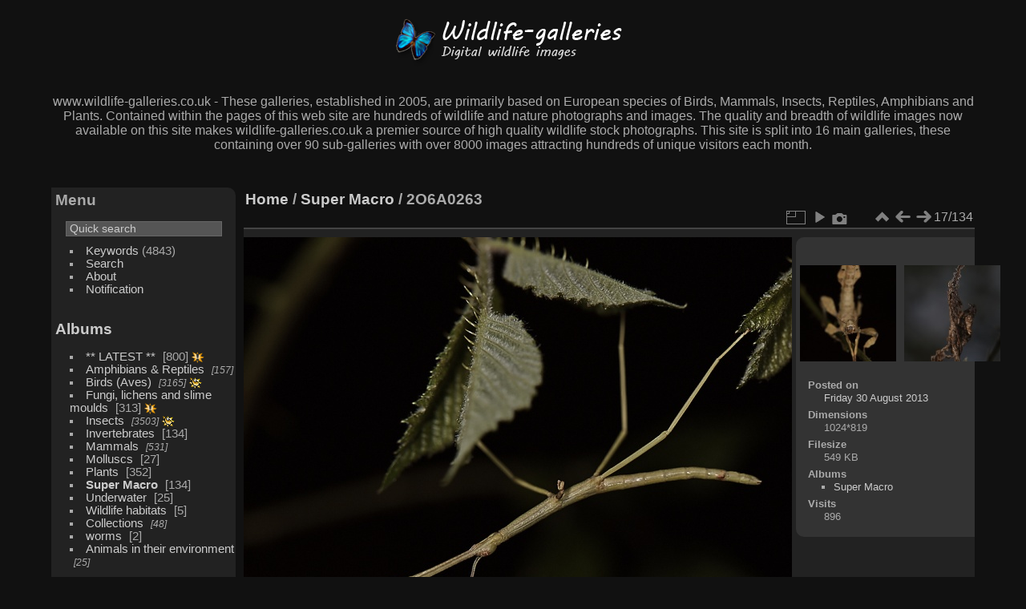

--- FILE ---
content_type: text/html; charset=utf-8
request_url: http://www.wildlife-galleries.co.uk/galleries/picture.php?/6640/category/84
body_size: 4475
content:
<!DOCTYPE html>
<html lang="en" dir="ltr">
<head>
<meta charset="utf-8">
<meta name="generator" content="Piwigo (aka PWG), see piwigo.org">

 
<meta name="description" content="2O6A0263 - 2O6A0263.jpg">

<title>2O6A0263 | wildlife-galleries.co.uk</title>
<link rel="shortcut icon" type="image/x-icon" href="themes/default/icon/favicon.ico">

<link rel="start" title="Home" href="/galleries/" >
<link rel="search" title="Search" href="search.php" >

<link rel="first" title="First" href="picture.php?/6623/category/84" ><link rel="prev" title="Previous" href="picture.php?/6639/category/84" ><link rel="next" title="Next" href="picture.php?/6641/category/84" ><link rel="last" title="Last" href="picture.php?/7662/category/84" ><link rel="up" title="Thumbnails" href="index.php?/category/84" >
<link rel="canonical" href="picture.php?/6640">

 
	<!--[if lt IE 7]>
		<link rel="stylesheet" type="text/css" href="themes/default/fix-ie5-ie6.css">
	<![endif]-->
	<!--[if IE 7]>
		<link rel="stylesheet" type="text/css" href="themes/default/fix-ie7.css">
	<![endif]-->
	

	<!--[if lt IE 8]>
		<link rel="stylesheet" type="text/css" href="themes/elegant/fix-ie7.css">
	<![endif]-->


<!-- BEGIN get_combined -->

<link rel="stylesheet" type="text/css" href="_data/combined/1huuone.css">


<!-- END get_combined -->

<!--[if lt IE 7]>
<script type="text/javascript" src="themes/default/js/pngfix.js"></script>
<![endif]-->

</head>

<body id="thePicturePage">

<div id="the_page">


<div id="theHeader"><br />
<img src="http://www.wildlife-galleries.co.uk/galleries/wild1.png" alt="Wildlife Galleries">


<p>www.wildlife-galleries.co.uk - These galleries, established in 2005, are primarily based on European species of Birds, Mammals, Insects, Reptiles, Amphibians and Plants. Contained within the pages of this web site are hundreds of wildlife and nature photographs and images. The quality and breadth of wildlife images now available on this site makes wildlife-galleries.co.uk a premier source of high quality wildlife stock photographs.



This site is split into 16 main galleries, these containing over 90 sub-galleries with over 8000 images attracting hundreds of unique visitors each month.</p></div>


<div id="menubar">
	<dl id="mbMenu">
<dt>Menu</dt>
<dd>
	<form action="qsearch.php" method="get" id="quicksearch" onsubmit="return this.q.value!='' && this.q.value!=qsearch_prompt;">
		<p style="margin:0;padding:0">
			<input type="text" name="q" id="qsearchInput" onfocus="if (value==qsearch_prompt) value='';" onblur="if (value=='') value=qsearch_prompt;" style="width:90%">
		</p>
	</form>
	<script type="text/javascript">var qsearch_prompt="Quick search";document.getElementById('qsearchInput').value=qsearch_prompt;</script>
	<ul><li><a href="tags.php" title="display available keywords">Keywords</a> (4843)</li><li><a href="search.php" title="search" rel="search">Search</a></li><li><a href="about.php" title="About this website">About</a></li><li><a href="notification.php" title="RSS feed" rel="nofollow">Notification</a></li></ul>
</dd>
	</dl>
	<dl id="mbCategories">
<dt>
	<a href="/galleries/?filter=start-recent-99" class="pwg-state-default pwg-button menubarFilter" title="display only recently posted photos" rel="nofollow"><span class="pwg-icon pwg-icon-filter"> </span></a>
	<a href="index.php?/categories">Albums</a>
</dt>
<dd>
  <ul>
    <li >
      <a href="index.php?/category/156"  title="800 photos in this album">** LATEST **</a>
      <span class="menuInfoCat badge" title="800 photos in this album">800</span>
      <img title="photos posted during the last 99 days" src="themes/default/icon/recent.png" class="icon" alt="(!)">
      </li>
    
    <li >
      <a href="index.php?/category/73"  title="157 photos in 2 sub-albums">Amphibians & Reptiles</a>
      <span class="menuInfoCatByChild badge" title="157 photos in 2 sub-albums">157</span>
      </li>
    
    <li >
      <a href="index.php?/category/90"  title="3165 photos in 37 sub-albums">Birds (Aves)</a>
      <span class="menuInfoCatByChild badge" title="3165 photos in 37 sub-albums">3165</span>
      <img title="photos posted during the last 99 days" src="themes/default/icon/recent_by_child.png" class="icon" alt="(!)">
      </li>
    
    <li >
      <a href="index.php?/category/128"  title="313 photos in this album">Fungi, lichens and slime moulds</a>
      <span class="menuInfoCat badge" title="313 photos in this album">313</span>
      <img title="photos posted during the last 99 days" src="themes/default/icon/recent.png" class="icon" alt="(!)">
      </li>
    
    <li >
      <a href="index.php?/category/4"  title="3503 photos in 75 sub-albums">Insects</a>
      <span class="menuInfoCatByChild badge" title="3503 photos in 75 sub-albums">3503</span>
      <img title="photos posted during the last 99 days" src="themes/default/icon/recent_by_child.png" class="icon" alt="(!)">
      </li>
    
    <li >
      <a href="index.php?/category/78"  title="41 photos in this album / 93 photos in 2 sub-albums">Invertebrates</a>
      <span class="menuInfoCat badge" title="41 photos in this album / 93 photos in 2 sub-albums">134</span>
      </li>
    
    <li >
      <a href="index.php?/category/129"  title="531 photos in 17 sub-albums">Mammals</a>
      <span class="menuInfoCatByChild badge" title="531 photos in 17 sub-albums">531</span>
      </li>
    
    <li >
      <a href="index.php?/category/88"  title="3 photos in this album / 24 photos in 1 sub-album">Molluscs</a>
      <span class="menuInfoCat badge" title="3 photos in this album / 24 photos in 1 sub-album">27</span>
      </li>
    
    <li >
      <a href="index.php?/category/1"  title="253 photos in this album / 99 photos in 2 sub-albums">Plants</a>
      <span class="menuInfoCat badge" title="253 photos in this album / 99 photos in 2 sub-albums">352</span>
      </li>
    
    <li class="selected">
      <a href="index.php?/category/84"  title="134 photos in this album">Super Macro</a>
      <span class="menuInfoCat badge" title="134 photos in this album">134</span>
      </li>
    
    <li >
      <a href="index.php?/category/76"  title="25 photos in this album">Underwater</a>
      <span class="menuInfoCat badge" title="25 photos in this album">25</span>
      </li>
    
    <li >
      <a href="index.php?/category/151"  title="5 photos in this album">Wildlife habitats</a>
      <span class="menuInfoCat badge" title="5 photos in this album">5</span>
      </li>
    
    <li >
      <a href="index.php?/category/80"  title="48 photos in 7 sub-albums">Collections</a>
      <span class="menuInfoCatByChild badge" title="48 photos in 7 sub-albums">48</span>
      </li>
    
    <li >
      <a href="index.php?/category/77"  title="2 photos in this album">worms</a>
      <span class="menuInfoCat badge" title="2 photos in this album">2</span>
      </li>
    
    <li >
      <a href="index.php?/category/85"  title="25 photos in 1 sub-album">Animals in their environment</a>
      <span class="menuInfoCatByChild badge" title="25 photos in 1 sub-album">25</span>
  </li></ul>

	<p class="totalImages">8381 photos</p>
</dd>
	</dl>
	<dl id="mbSpecials">
<dt>Specials</dt>
<dd>
	<ul><li><a href="index.php?/most_visited" title="display most visited photos">Most visited</a></li><li><a href="index.php?/recent_pics" title="display most recent photos">Recent photos</a></li><li><a href="index.php?/recent_cats" title="display recently updated albums">Recent albums</a></li><li><a href="random.php" title="display a set of random photos" rel="nofollow">Random photos</a></li><li><a href="index.php?/created-monthly-calendar" title="display each day with photos, month per month" rel="nofollow">Calendar</a></li></ul>
</dd>
	</dl>
	<dl id="mbRelatedCategories">
<dt>
	Related albums
</dt>
<dd>
  <ul>
    <li>
      Insects
      <span class="badge badgeCategories" title="sub-albums">1</span>
    <ul>
    <li>
      Beetles (Coleoptera)
      <span class="badge badgeCategories" title="sub-albums">1</span>
    <ul>
    <li>
      <a href="index.php?/category/84/160" title="">Ladybirds (Coccinellidae)</a>
      <span class="badge" title="1 photo">1</span>
  </li></ul></li></ul></li></ul>
</dd>
	</dl>
	<dl id="mbIdentification">
<dt>Identification</dt>
<dd>
<ul><li><a href="identification.php" rel="nofollow">Login</a></li></ul>
<form method="post" action="identification.php" id="quickconnect"><fieldset><legend>Quick connect</legend><div><label for="username">Username</label><br><input type="text" name="username" id="username" value="" style="width:99%"></div><div><label for="password">Password</label><br><input type="password" name="password" id="password" style="width:99%"></div><div><label for="remember_me"><input type="checkbox" name="remember_me" id="remember_me" value="1"> Auto login</label></div><div><input type="hidden" name="redirect" value="%2Fgalleries%2Fpicture.php%3F%2F6640%2Fcategory%2F84"><input type="submit" name="login" value="Submit"><span class="categoryActions"><a href="password.php" title="Forgotten your password?" class="pwg-state-default pwg-button"><span class="pwg-icon pwg-icon-lost-password"> </span></a></span></div></fieldset></form>
</dd>
	</dl>
</div><div id="menuSwitcher"></div>
<div id="content" class="contentWithMenu">



<div id="imageHeaderBar">
	<div class="browsePath">
		<a href="/galleries/">Home</a> / <a href="index.php?/category/84">Super Macro</a><span class="browsePathSeparator"> / </span><h2>2O6A0263</h2>
	</div>
</div>

<div id="imageToolBar">
<div class="imageNumber">17/134</div>
<div class="navigationButtons">
<a href="index.php?/category/84" title="Thumbnails" class="pwg-state-default pwg-button"><span class="pwg-icon pwg-icon-arrow-n"></span><span class="pwg-button-text">Thumbnails</span></a><a href="picture.php?/6639/category/84" title="Previous : 2O6A0262" class="pwg-state-default pwg-button"><span class="pwg-icon pwg-icon-arrow-w"></span><span class="pwg-button-text">Previous</span></a><a href="picture.php?/6641/category/84" title="Next : 2O6A0282" class="pwg-state-default pwg-button pwg-button-icon-right"><span class="pwg-icon pwg-icon-arrow-e"></span><span class="pwg-button-text">Next</span></a></div>

<div class="actionButtons">
<a id="derivativeSwitchLink" title="Photo sizes" class="pwg-state-default pwg-button" rel="nofollow"><span class="pwg-icon pwg-icon-sizes"></span><span class="pwg-button-text">Photo sizes</span></a><div id="derivativeSwitchBox" class="switchBox"><div class="switchBoxTitle">Photo sizes</div><span class="switchCheck" id="derivativeCheckedmedium">&#x2714; </span><a href="javascript:changeImgSrc('_data/i/galleries/sMacro/2O6A0263-me.jpg','medium','medium')">M - medium<span class="derivativeSizeDetails"> (742 x 594)</span></a><br><span class="switchCheck" id="derivativeCheckedlarge" style="visibility:hidden">&#x2714; </span><a href="javascript:changeImgSrc('_data/i/galleries/sMacro/2O6A0263-la.jpg','large','large')">L - large<span class="derivativeSizeDetails"> (945 x 756)</span></a><br><span class="switchCheck" id="derivativeCheckedOriginal" style="visibility:hidden">&#x2714; </span><a href="javascript:changeImgSrc('./galleries/sMacro/2O6A0263.jpg','xlarge','Original')">Original<span class="derivativeSizeDetails"> (1024 x 819)</span></a><br></div>
<a href="picture.php?/6640/category/84&amp;slideshow=" title="slideshow" class="pwg-state-default pwg-button" rel="nofollow"><span class="pwg-icon pwg-icon-slideshow"></span><span class="pwg-button-text">slideshow</span></a><a href="picture.php?/6640/category/84&amp;metadata" title="Show file metadata" class="pwg-state-default pwg-button" rel="nofollow"><span class="pwg-icon pwg-icon-camera-info"></span><span class="pwg-button-text">Show file metadata</span></a></div>
</div>
<div id="theImageAndInfos">
<div id="theImage">

<img src="_data/i/galleries/sMacro/2O6A0263-me.jpg" width="742" height="594" alt="2O6A0263.jpg" id="theMainImage" usemap="#mapmedium" title="2O6A0263 - 2O6A0263.jpg">

<map name="mapmedium"><area shape=rect coords="0,0,185,594" href="picture.php?/6639/category/84" title="Previous : 2O6A0262" alt="2O6A0262"><area shape=rect coords="185,0,553,148" href="index.php?/category/84" title="Thumbnails" alt="Thumbnails"><area shape=rect coords="557,0,742,594" href="picture.php?/6641/category/84" title="Next : 2O6A0282" alt="2O6A0282"></map><map name="maplarge"><area shape=rect coords="0,0,236,756" href="picture.php?/6639/category/84" title="Previous : 2O6A0262" alt="2O6A0262"><area shape=rect coords="236,0,705,189" href="index.php?/category/84" title="Thumbnails" alt="Thumbnails"><area shape=rect coords="710,0,945,756" href="picture.php?/6641/category/84" title="Next : 2O6A0282" alt="2O6A0282"></map><map name="mapOriginal"><area shape=rect coords="0,0,256,819" href="picture.php?/6639/category/84" title="Previous : 2O6A0262" alt="2O6A0262"><area shape=rect coords="256,0,764,204" href="index.php?/category/84" title="Thumbnails" alt="Thumbnails"><area shape=rect coords="769,0,1024,819" href="picture.php?/6641/category/84" title="Next : 2O6A0282" alt="2O6A0282"></map>


</div><div id="infoSwitcher"></div><div id="imageInfos">
	<div class="navThumbs">
			<a class="navThumb" id="linkPrev" href="picture.php?/6639/category/84" title="Previous : 2O6A0262" rel="prev">
				<span class="thumbHover prevThumbHover"></span>
				<img src="_data/i/galleries/sMacro/2O6A0262-sq.jpg" alt="2O6A0262">
			</a>
			<a class="navThumb" id="linkNext" href="picture.php?/6641/category/84" title="Next : 2O6A0282" rel="next">
				<span class="thumbHover nextThumbHover"></span>
				<img src="_data/i/galleries/sMacro/2O6A0282-sq.jpg" alt="2O6A0282">
			</a>
	</div>

<dl id="standard" class="imageInfoTable">
<div id="datepost" class="imageInfo"><dt>Posted on</dt><dd><a href="index.php?/posted-monthly-list-2013-08-30" rel="nofollow">Friday 30 August 2013</a></dd></div><div id="Dimensions" class="imageInfo"><dt>Dimensions</dt><dd>1024*819</dd></div><div id="Filesize" class="imageInfo"><dt>Filesize</dt><dd>549 KB</dd></div><div id="Categories" class="imageInfo"><dt>Albums</dt><dd><ul><li><a href="index.php?/category/84">Super Macro</a></li></ul></dd></div><div id="Visits" class="imageInfo"><dt>Visits</dt><dd>896</dd></div>

</dl>

</div>
</div>


</div>
<div id="copyright">

  Powered by	<a href="https://piwigo.org" class="Piwigo">Piwigo</a>
  
    <span id="persofooter">
© 2005 - 2022 www.wildlife-galleries.co.uk. All images are property of their respective owners and can not be used or reproduced without the consent of the image owner.
</span>
</div>
</div>
<!-- BEGIN get_combined -->
<script type="text/javascript" src="_data/combined/1b7k6li.js"></script>
<script type="text/javascript">//<![CDATA[

var p_main_menu = "disabled", p_pict_descr = "disabled", p_pict_comment = "off";
document.onkeydown = function(e){e=e||window.event;if (e.altKey) return true;var target=e.target||e.srcElement;if (target && target.type) return true;	var keyCode=e.keyCode||e.which, docElem=document.documentElement, url;switch(keyCode){case 63235: case 39: if (e.ctrlKey || docElem.scrollLeft==docElem.scrollWidth-docElem.clientWidth)url="picture.php?/6641/category/84"; break;case 63234: case 37: if (e.ctrlKey || docElem.scrollLeft==0)url="picture.php?/6639/category/84"; break;case 36: if (e.ctrlKey)url="picture.php?/6623/category/84"; break;case 35: if (e.ctrlKey)url="picture.php?/7662/category/84"; break;case 38: if (e.ctrlKey)url="index.php?/category/84"; break;}if (url) {window.location=url.replace("&amp;","&"); return false;}return true;}
function changeImgSrc(url,typeSave,typeMap)
{
	var theImg = document.getElementById("theMainImage");
	if (theImg)
	{
		theImg.removeAttribute("width");theImg.removeAttribute("height");
		theImg.src = url;
		theImg.useMap = "#map"+typeMap;
	}
	jQuery('#derivativeSwitchBox .switchCheck').css('visibility','hidden');
	jQuery('#derivativeChecked'+typeMap).css('visibility','visible');
	document.cookie = 'picture_deriv='+typeSave+';path=/galleries/';
}
(window.SwitchBox=window.SwitchBox||[]).push("#derivativeSwitchLink", "#derivativeSwitchBox");
//]]></script>
<script type="text/javascript">
(function() {
var s,after = document.getElementsByTagName('script')[document.getElementsByTagName('script').length-1];
s=document.createElement('script'); s.type='text/javascript'; s.async=true; s.src='themes/default/js/switchbox.js?v12.2.0';
after = after.parentNode.insertBefore(s, after);
})();
</script>
<!-- END get_combined -->

</body>
</html>